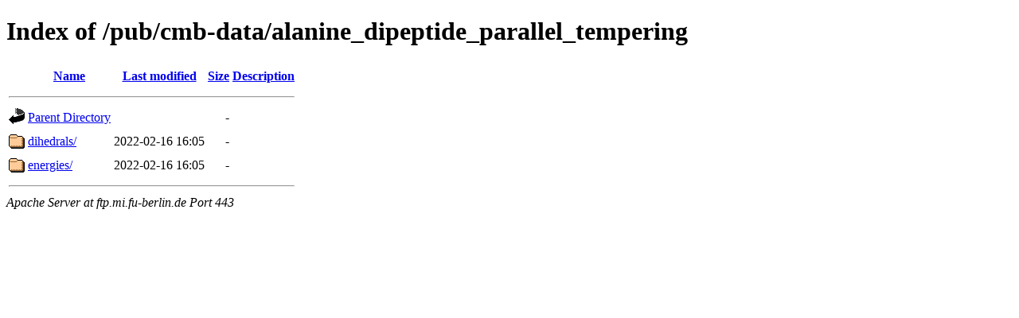

--- FILE ---
content_type: text/html;charset=UTF-8
request_url: https://ftp.mi.fu-berlin.de/pub/cmb-data/alanine_dipeptide_parallel_tempering/?C=S;O=A
body_size: 510
content:
<!DOCTYPE HTML PUBLIC "-//W3C//DTD HTML 4.01//EN" "http://www.w3.org/TR/html4/strict.dtd">
<html>
 <head>
  <title>Index of /pub/cmb-data/alanine_dipeptide_parallel_tempering</title>
 </head>
 <body>
<h1>Index of /pub/cmb-data/alanine_dipeptide_parallel_tempering</h1>
  <table>
   <tr><th valign="top"><img src="/icons/blank.gif" alt="[ICO]"></th><th><a href="?C=N;O=A">Name</a></th><th><a href="?C=M;O=A">Last modified</a></th><th><a href="?C=S;O=D">Size</a></th><th><a href="?C=D;O=A">Description</a></th></tr>
   <tr><th colspan="5"><hr></th></tr>
<tr><td valign="top"><img src="/icons/back.gif" alt="[PARENTDIR]"></td><td><a href="/pub/cmb-data/">Parent Directory</a></td><td>&nbsp;</td><td align="right">  - </td><td>&nbsp;</td></tr>
<tr><td valign="top"><img src="/icons/folder.gif" alt="[DIR]"></td><td><a href="dihedrals/">dihedrals/</a></td><td align="right">2022-02-16 16:05  </td><td align="right">  - </td><td>&nbsp;</td></tr>
<tr><td valign="top"><img src="/icons/folder.gif" alt="[DIR]"></td><td><a href="energies/">energies/</a></td><td align="right">2022-02-16 16:05  </td><td align="right">  - </td><td>&nbsp;</td></tr>
   <tr><th colspan="5"><hr></th></tr>
</table>
<address>Apache Server at ftp.mi.fu-berlin.de Port 443</address>
</body></html>
